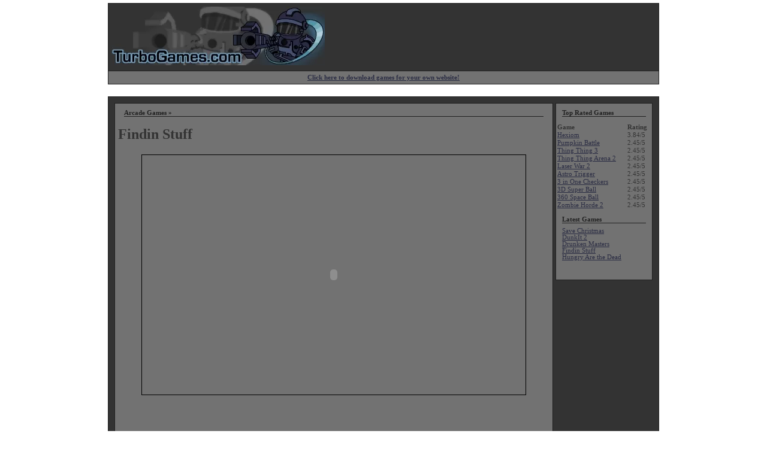

--- FILE ---
content_type: text/html; charset=iso-8859-1
request_url: http://turbogames.com/Findin-Stuff.html
body_size: 3399
content:

<!DOCTYPE html PUBLIC "-//W3C//DTD XHTML 1.0 Strict//EN" "http://www.w3.org/TR/xhtml1/DTD/xhtml1-strict.dtd">
<html>
<head>

<title>Findin Stuff and other  Fun Online Games At TurboGames.com</title>
<meta http-equiv="Content-Type" content="text/html; charset=iso-8859-1">
<META name="description" content="Free online games!">
<META name="keywords" content="Findin Stuff and other  games,  free online games, flash, turbogames, turbo games, games">
<link rel="stylesheet" type="text/css" media="screen" href="A.styles.css.pagespeed.cf.sOu8bY0sJx.css"/>
<style type="text/css">.style1{font-size:10pt;font-weight:bold;color:#e9592f}.style2{color:red}</style>
<script type="text/javascript" src="http://partner.googleadservices.com/gampad/google_service.js"></script>
<script type="text/javascript">GS_googleAddAdSenseService("ca-pub-2351322316490053");GS_googleEnableAllServices();</script>
<script type="text/javascript">GA_googleAddSlot("ca-pub-2351322316490053","TG_All_160x600");GA_googleAddSlot("ca-pub-2351322316490053","TG_All_300x250");GA_googleAddSlot("ca-pub-2351322316490053","TG_All_728x90");</script>
<script type="text/javascript">GA_googleFetchAds();</script>
</head>
<body>

<script type="text/javascript">GA_googleFillSlot("TG_All_728x90");</script>



<div class="wrapper">

	<div class="head">
	<div class="top">
		      <div style="float:left; margin:5px"> <a href="/"><img src="/xTGBanner.jpg.pagespeed.ic.FU7Yf_40xA.webp" alt="Free internet games!" width="356" height="98" border=0 /></a> </div> 
		      



			      <div class="clear"></div>
    </div>
	
    <div class="menu"><center><a href="download.php"><b>Click here to download games for your own website!</b></a></center></div>
  </div>
		<div class="body">
				
	<div class="core">
				
<div class="playcenter">
<p class="header">Arcade Games &raquo; <h1>Findin Stuff</h1></p>
<object classid="clsid:D27CDB6E-AE6D-11cf-96B8-444553540000" codebase="http://download.macromedia.com/pub/shockwave/cabs/flash/swflash.cab#version=6,0,29,0" width="640" height="400">
  <param name="movie" value="./swf/findinstuff.swf"/>
  <param name="quality" value="high"/>
  <embed src="./swf/findinstuff.swf" quality="high" pluginspage="http://www.macromedia.com/go/getflashplayer" type="application/x-shockwave-flash" width="640" height="400"></embed>
</object>

<center>
<script type="text/javascript">google_ad_client="pub-2351322316490053";google_ad_slot="5713283692";google_ad_width=468;google_ad_height=60;</script>
<script type="text/javascript" src="http://pagead2.googlesyndication.com/pagead/show_ads.js"></script>
</center>

<div class="float-left"><p class="header">&nbsp;</p>
<p class="general"><strong>Description: </strong>How fast can you find stuff?<br/>
<strong>Player: </strong>You are player number 

151243</p><br><table border="0" align="center" width="100%"><tr><td align="left" valign="top"><form action="/RateAll/RateAll.php" method="post"><table width="33%" border="0" cellspacing="0" cellpadding="0">  <tr>    <th scope="col"><div align="left">Rating: &nbsp;<img src="[data-uri]"></div></th>  </tr>  <tr>    <th scope="col"><div align="left"><font size="1"><b><font face="Verdana, Arial, Helvetica, sans-serif"><font color="#000000">Votes:</font> 1052 </font></b></font></div></th>  </tr>  <tr>    <th scope="col"><div align="left"><font color="#000000"><b><font size="1" face="Verdana, Arial, Helvetica, sans-serif">Rating: 2.45</font> </b></font></div></th>  </tr>  <tr>    <th scope="col"><div align="left"><b>
 <font color="#000000" size="2" face="Verdana, Arial, Helvetica, sans-serif" class="subfont">Rate this game:</font>
</b><br/>
<select name="rating">
  <option>Choose a rating...</option>
  <option value="5.0">5 - Excellent!</option>
  <option value="4.0">4 - Very Good</option>
  <option value="3.0">3 - Good</option>
  <option value="2.0">2 - Ok</option>
  <option value="1.0">1 - Poor</option>
  <option value="0.0">0 - Awful</option>
</select><br>
<input type="submit" name="submit" value="Rate It">
</div></th>  </tr></table><br>  <input type="hidden" name="RatingName" value="Findin Stuff"><input type="hidden" name="rateIt" value="rateIt"></form></td><td width="310" align="right">

<script type="text/javascript">GA_googleFillSlot("TG_All_300x250");</script>


</td></tr></table>
<br></div></div>

		</div>

				<div class="right">


						<div class="header">Top Rated Games</div>
			<p class="general" style="margin-bottom:10px;">
			<table width="100%" cellpadding="0"><tr><td><b>Game</b></td><td><b>Rating</b></td></tr><tr><td><a href="/Hexiom.html">Hexiom</a><br></td><td>3.84/5<br></td></tr><tr><td><a href="/Pumpkin-Battle.html">Pumpkin Battle</a><br></td><td>2.45/5<br></td></tr><tr><td><a href="/Thing-Thing-3.html">Thing Thing 3</a><br></td><td>2.45/5<br></td></tr><tr><td><a href="/Thing-Thing-Arena-2.html">Thing Thing Arena 2</a><br></td><td>2.45/5<br></td></tr><tr><td><a href="/Laser-War-2.html">Laser War 2</a><br></td><td>2.45/5<br></td></tr><tr><td><a href="/Astro-Trigger.html">Astro Trigger</a><br></td><td>2.45/5<br></td></tr><tr><td><a href="/3-in-One-Checkers.html">3 in One Checkers</a><br></td><td>2.45/5<br></td></tr><tr><td><a href="/3D-Super-Ball.html">3D Super Ball</a><br></td><td>2.45/5<br></td></tr><tr><td><a href="/360-Space-Ball.html">360 Space Ball</a><br></td><td>2.45/5<br></td></tr><tr><td><a href="/Zombie-Horde-2.html">Zombie Horde 2</a><br></td><td>2.45/5<br></td></tr></table>			</p>
			<div class="header">Latest Games</div>
<p class="general" style="margin-bottom: 10px;">
<a href="Save-Christmas.html">Save Christmas</a><em></em><br/><a href="DunkIt-2.html">DunkIt 2</a><em></em><br/><a href="Drunken-Masters.html">Drunken Masters</a><em></em><br/><a href="Findin-Stuff.html">Findin Stuff</a><em></em><br/><a href="Hungry-Are-the-Dead.html">Hungry Are the Dead</a><em></em><br/>
</p><script type="text/javascript">GA_googleFillSlot("TG_All_160x600");</script>

			
					    <p>
					    <br/>
      </p>
    </div>
			<div class="clear"></div>
	  </div>
		<div class="footer">
			<center>
<br>

  This site copyright &copy; 2006 - 2026 Westech Media, LLC. All rights reserved. All games are 
  the copyrights of their respective owners. 
</center>
<script src="http://www.google-analytics.com/urchin.js" type="text/javascript"></script>
<script type="text/javascript">_uacct="UA-90072-5";urchinTracker();</script>
			</div>


</div>
<!-- Script for select box changes -->
<script type="text/javascript">//<![CDATA[
function switchme(){if(document.getElementById('games').value!=''){window.location=document.getElementById('games').value;}}
//]]></script>

 </body>
</html>


--- FILE ---
content_type: text/html; charset=utf-8
request_url: https://www.google.com/recaptcha/api2/aframe
body_size: 267
content:
<!DOCTYPE HTML><html><head><meta http-equiv="content-type" content="text/html; charset=UTF-8"></head><body><script nonce="aZqbmxz5CB1pO4Jh8QdlQA">/** Anti-fraud and anti-abuse applications only. See google.com/recaptcha */ try{var clients={'sodar':'https://pagead2.googlesyndication.com/pagead/sodar?'};window.addEventListener("message",function(a){try{if(a.source===window.parent){var b=JSON.parse(a.data);var c=clients[b['id']];if(c){var d=document.createElement('img');d.src=c+b['params']+'&rc='+(localStorage.getItem("rc::a")?sessionStorage.getItem("rc::b"):"");window.document.body.appendChild(d);sessionStorage.setItem("rc::e",parseInt(sessionStorage.getItem("rc::e")||0)+1);localStorage.setItem("rc::h",'1769217115929');}}}catch(b){}});window.parent.postMessage("_grecaptcha_ready", "*");}catch(b){}</script></body></html>

--- FILE ---
content_type: text/css
request_url: http://turbogames.com/A.styles.css.pagespeed.cf.sOu8bY0sJx.css
body_size: 966
content:
body{margin:5px auto 5px auto;text-align:center}h1{font-size:24px;font-weight:bold}.wrapper{margin:auto;text-align:left;width:920px}.head{background:#fff}.image{width:150px;float:left}.googleads{float:right;margin:10px}.clear{clear:both}.menu,select,optgroup,.body,.footer{background:#727272;text-align:right;border:1px solid #202020;padding:5px;font-family:tahoma;font-size:8pt;color:#333}.menu{border-top:0}select{padding:0;text-align:left;width:150px}.body{padding:0;text-align:left;margin-top:20px;padding:10px;background:#333}.footer{padding:0;text-align:left;margin-top:20px;padding:10px;background:#727272}.core{float:left;width:730px;height:auto;border:1px solid #202020;min-height:100%;background:#727272}.right{float:right;width:160px;border:1px solid #202020;background:#727272}a{color:#2a2c43}a:hover{color:#7898af}.img{float:left;position:relative;margin:10px!important;margin-left:5px;margin-bottom:0}.ic{float:left;position:relative!important;margin:10px;margin-left:0;margin-right:0;width:160px}.img img{margin:0;padding:0;border:1px solid #000;width:70px;height:70px}.game{width:350px;float:left}.header{border-bottom:1px solid #202020;margin:10px;margin-bottom:0;font-weight:bold;color:#202020}.general{margin:7px;margin-left:10px}option.headname{font-weight:bold}object{display:block;border:1px solid #000;margin:auto;margin-top:20px}.playcenter{margin:5px}.top{text-align:left;border:1px solid #202020;background:#333}.inner-header{border-bottom:1px solid #202020;margin-bottom:0;font-weight:bold;color:#7898af}.float-left{float:left}#pageControls{}#pageContent{}#gameArt{border:1px solid #96a9c9;padding:5px;margin-bottom:10px}#tabMenu{float:left;width:100%;background:#fff;border:1px solid #333;margin-bottom:10px;margin-top:5px}#tabMenu ul{margin:0;padding:0;list-style:none}#tabMenu li{margin:0;padding:0}.tabContent{padding:5px;clear:both}#tabMenu a.linkControls:link,a.linkControls:visited,a.linkTips:link,a.linkTips:visited,a.linkSynopsis:link,a.linkSynopsis:visited{display:block;vertical-align:middle;font-size:11px;font-weight:bold;color:#000;text-align:left;padding-top:5px;padding-left:35px;height:20px;width:100%;line-height:20px;text-decoration:none;margin-right:-35px}#tabMenu a.linkControls:link,a.linkControls:visited{background:url(/loa-guide/images/menu_bg.png) no-repeat}#tabMenu a.linkTips:link,a.linkTips:visited{background:url(/loa-guide/images/menu_bg_tips.png) no-repeat}#tabMenu a.linkSynopsis:link,a.linkSynopsis:visited{background:url(/loa-guide/images/menu_bg_synopsis.png) no-repeat}#tabMenu a.linkControls:hover,a.linkTips:hover,a.linkSynopsis:hover{background-position:0 -25px;text-decoration:none;color:#e9592f}.gameGuideHeading{font-size:14px;border-bottom:1px solid #96a9c9;font-weight:bold;color:#e9592f;margin:0;padding:0}table#controlsTable{border-width:1px 1px 0 1px;border-style:solid;border-color:#333}table#controlsTable td{border-bottom:1px solid #333;padding:2px 4px 2px 6px}#controlsTable .buttonCell{background-color:#484848;border-right:1px solid #333}